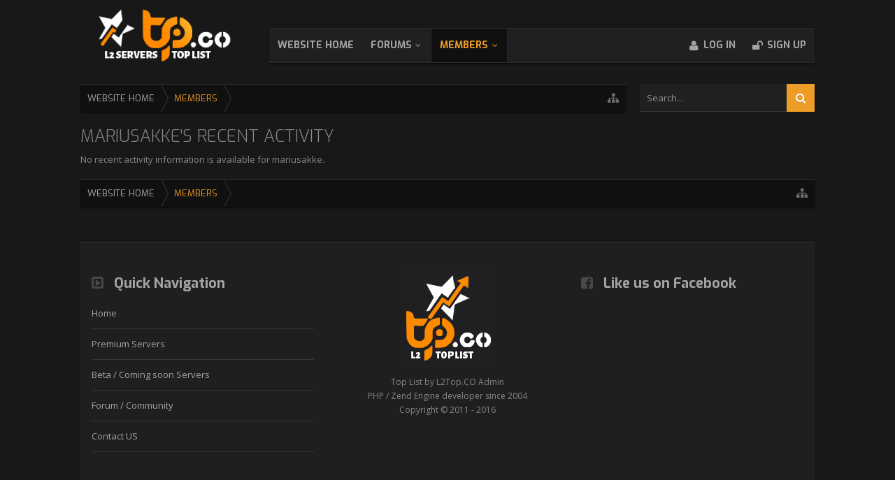

--- FILE ---
content_type: text/html; charset=UTF-8
request_url: https://l2top.co/forum/members/mariusakke.9325/recent-activity
body_size: 12649
content:
<!DOCTYPE html>









	









	




	




	





	




	
		
	
	
	
		
	


<html id="XenForo" lang="en-US" dir="LTR" class="Public NoJs uix_javascriptNeedsInit LoggedOut NoSidebar  Responsive pageIsLtr   not_hasTabLinks  hasSearch   is-sidebarOpen hasRightSidebar is-setWidth navStyle_3 pageStyle_0 hasFlexbox" xmlns:fb="http://www.facebook.com/2008/fbml">
<head>


	<meta charset="utf-8" />
	<meta http-equiv="X-UA-Compatible" content="IE=Edge,chrome=1" />
	
		<meta name="viewport" content="width=device-width, initial-scale=1" />
	
	
		<base href="https://l2top.co/forum/" />
		<script>
			var _b = document.getElementsByTagName('base')[0], _bH = "https://l2top.co/forum/";
			if (_b && _b.href != _bH) _b.href = _bH;
		</script>
	

	<title>mariusakke's Recent Activity | L2Top .: L2Server Forum :.</title>

	<noscript><style>.JsOnly, .jsOnly { display: none !important; }</style></noscript>
	<link rel="stylesheet" href="css.php?css=xenforo,form,public&amp;style=3&amp;dir=LTR&amp;d=1664895326" />

	<link rel="stylesheet" href="css.php?css=events,login_bar,moderator_bar,news_feed,uix_extendedFooter&amp;style=3&amp;dir=LTR&amp;d=1664895326" />


	<link rel="stylesheet" href="css.php?css=uix,quark&amp;style=3&amp;dir=LTR&amp;d=1664895326" />

	<style>
	/*** UIX -- PER USER STYLES ***/

	

	


	

</style>

	<link rel="stylesheet" href="css.php?css=EXTRA&amp;style=3&amp;dir=LTR&amp;d=1664895326" />

	

	

	

	

	<script>

	(function(i,s,o,g,r,a,m){i['GoogleAnalyticsObject']=r;i[r]=i[r]||function(){
	(i[r].q=i[r].q||[]).push(arguments)},i[r].l=1*new Date();a=s.createElement(o),
	m=s.getElementsByTagName(o)[0];a.async=1;a.src=g;m.parentNode.insertBefore(a,m)
	})(window,document,'script','//www.google-analytics.com/analytics.js','ga');
	
	ga('create', 'UA-85030790-2', 'auto');
	ga('send', 'pageview');

</script>
	
	












<link href="styles/quark/uix/css/font-awesome.min.css" rel="stylesheet">
<link href='//fonts.googleapis.com/css?family=Open+Sans:400,700|Exo:300,400,700' rel='stylesheet' type='text/css'>


<script src="js/jquery/jquery-1.11.0.min.js"></script>



<script src="js/xenforo/xenforo.js?_v=bcd7a05a"></script>
<script>
var samViewCountMethod = "impression";

</script>
	<script src="js/xenforo/news_feed.js?_v=bcd7a05a"></script>




<!--[if lt IE 9]>
	
		 
        	<script src="//cdnjs.cloudflare.com/ajax/libs/html5shiv/3.7.2/html5shiv.min.js"></script>
	        
	        <script src="//cdnjs.cloudflare.com/ajax/libs/respond.js/1.4.2/respond.js"></script>
	        
	        <script src="//cdnjs.cloudflare.com/ajax/libs/selectivizr/1.0.2/selectivizr-min.js"></script>
	

<![endif]-->



<script>
	uix = {
		elm: {},
		fn:{},
		init: function(){
			if (uix.betaMode) {
				console.group('uix.%cinit()', 'color:#3498DB');
			}
			for(var x=0;x<uix.events.init.length;x++){
				uix.events.init[x]()
		  	}
		  	console.groupEnd('uix.%cinit()','color:#3498DB')
		},
	  	events: {init:[]},
	  	on: function(event, fn){
	  		if(event=='init'){
	  			uix.events.init.push(fn)
	  		}
	  	},

		betaMode				: parseInt('0'),
		jsPathUsed				: 'quark',
		jsGlobal				: parseInt('0'),


	  	version					: '1.5.10.0',
	  	jsHeadVersion				: '1.5.10.0',
	  	addonVersion				: '1001272',
	  	jsCacheBust				: '1',
	  	contentTemplate				: 'member_recent_activity',

		javascriptInitHide			: parseInt('1'),
		globalPadding 				: parseInt('20px'),
		sidebarWidth				: parseInt('250px'),
		mainContainerMargin  	        	: '270px',
		maxResponsiveWideWidth   		: parseInt('800px'),
		maxResponsiveMediumWidth 		: parseInt('610px'),
		maxResponsiveNarrowWidth 		: parseInt('480px'),
		sidebarMaxResponsiveWidth		: parseInt('800px'),
		
			responsiveMessageBreakpoint		: parseInt('610px'),
		
		sidebarMaxResponsiveWidthStr		: '800px',

		
			offCanvasRightTriggerWidth	: parseInt('800px'),
		

		
			offCanvasLeftTriggerWidth	: parseInt('800px'),
		

		
			
				offCanvasNavTriggerWidth	: parseInt('800px'),
			
		
		
			
				offCanvasVisitorTriggerWidth	: parseInt('800px'),
			
		

		offcanvasTriggerAnimationDuration	: parseInt('300ms'),




		dropdownMenuAnimationSpeed		: parseInt('0ms'),
		inlineAlertBalloons			: (parseInt('1') && !parseInt('0')) || parseInt('0'),

		jumpToFixedDelayHide			: parseInt('1'),

		stickyNavigationMinWidth 		: parseInt('0'),
		stickyNavigationMinHeight		: parseInt('600'),
		stickyNavigationMaxWidth 		: parseInt('0'),
		stickyNavigationMaxHeight		: parseInt('0'),
		stickyNavigationPortraitMinWidth 	: parseInt('320'),
		stickyNavigationPortraitMinHeight	: parseInt('500'),
		stickyNavigationPortraitMaxWidth 	: parseInt('0'),
		stickyNavigationPortraitMaxHeight	: parseInt('0'),
		stickySidebar 				: 1,
		
			sidebarInnerFloat		: "right",
		
		RTL					: 0,
		stickyItems 				: {},
		stickyGlobalMinimumPosition		: parseInt('200px'),
		stickyGlobalScrollUp			: parseInt('0'),
		stickyDisableIOSThirdParty		: parseInt('1'),
		preventAlwaysSticky			: parseInt('0'),

		searchMinimalSize			: parseInt('800px'),

		searchPosition				: parseInt('4'),

		nodeStyle				: parseInt('3'),
		pageStyle				: parseInt('0'),

		enableBorderCheck			: parseInt('1'),
		enableULManager				: parseInt('1'),

		threadSlidingAvatar			: parseInt('0'),
		threadSlidingExtra			: parseInt('0'),
		threadSlidingHover			: parseInt('0'),
		threadSlidingStaffShow			: parseInt('0'),
		threadSlidingGlobalEnable		: parseInt('1'),

		signatureHidingEnabled			: parseInt('0'),
		signatureHidingEnabledAddon		: parseInt('1'),
		signatureMaxHeight			: parseInt('100px'),
		signatureHoverEnabled			: parseInt('0'),

		enableStickyFooter 			: parseInt('1'),
		stickyFooterBottomOffset 		: parseInt('20px') * 2,

		
			sidebarStickyBottomOffset	: parseInt('5'),
		

	  	
			offCanvasSidebar			: 1,

			
				offCanvasSidebarVisitorTabs		: 1,
			

		

		offcanvasLeftStatic			: 1 && parseInt('0') && parseInt('1'),
		offcanvasRightStatic			: 0 && parseInt('0') && parseInt('1'),
		offcanvasLeftStaticBreakpoint		: parseInt('1300px'),
		offcanvasRightStaticBreakpoint		: parseInt('1300px'),

		reinsertWelcomeBlock			: parseInt('0'),

		sidebarCookieExpire			: '',
		canCollapseSidebar			: '',

		cookiePrefix				: 'xf_',
		sidebarLocation 			: parseInt('0'),

		collapsibleSidebar			: parseInt('1'),
		collapsedNodesDefault			: '',
		nodeGridCollapseEnabled			: parseInt('0'),			
		widthToggleUpper			: '100%',
		widthToggleLower			: '1050px',
		
			toggleWidthEnabled		: parseInt('0'),
		
		toggleWidthBreakpoint			: parseInt('1090'),
		collapsibleNodes			: parseInt('1'),
		collapsibleSticky			: parseInt('1'),
		ajaxWidthToggleLink			: 'uix/toggle-width',
		ajaxStickyThreadToggleLink		: 'uix/toggle-sticky-threads',
		ajaxStickyThreadExpandLink		: 'uix/expand-sticky-threads',
		ajaxStickyThreadCollapseLink		: 'uix/collapse-sticky-threads',
		ajaxSidebarToggleLink			: 'uix/toggle-sidebar',

		stickySidebarDelayInit			: parseInt('1'),
		stickySidebarLegacy			: parseInt('0'),
		stickySidebarDisableIOS			: parseInt('1'),

		user					: {
								'themeName'		: 'L2Top',
								'-themeParents'		: '3,2,0',
								'-themeModified'	: '1664895326',
								'-themeSelectable'	: '1',
								languageName		: 'English (US)',
								stickyEnableUserbar	: (parseInt('') == parseInt('')) ? parseInt('') : true,
								stickyEnableNav		: (parseInt('') == parseInt('')) ? parseInt('') : true,
								stickyEnableSidebar	: (parseInt('') == parseInt('')) ? parseInt('') : true,
								widthToggleState	: (parseInt('0') == parseInt('0')) ? parseInt('0') : parseInt('0'),
								stickyThreadsState	: (parseInt('') == parseInt('')) ? (parseInt('') > 0) : 0,
								
									sidebarState	: 0,
								
								
									collapseUserInfo : 1,
								
								
									signatureHiding : 1,
								
								isAdmin			: parseInt('0"')
							}
	};

	if(uix.stickyNavigationMaxWidth == 0){uix.stickyNavigationMaxWidth = 999999}
	if(uix.stickyNavigationMaxHeight == 0){uix.stickyNavigationMaxHeight = 999999}
	if(uix.stickyNavigationPortraitMaxWidth == 0){uix.stickyNavigationPortraitMaxWidth = 999999}
	if(uix.stickyNavigationPortraitMaxHeight == 0){uix.stickyNavigationPortraitMaxHeight = 999999}

	
		uix.stickyItems['#navigation'] = {normalHeight:parseInt('50'), stickyHeight:parseInt('40')}

		var subElement = null;
		
			uix.stickyItems['#navigation'].options = {scrollSticky: uix.stickyGlobalScrollUp }
		

	

	

	$(document).ready(function(){

	//put jquery code here


});

	uix.debug = function() {
		result = "\n\n############============   Begin Copying Here   ============############\n\n";
		result += "Error: the functions file was not found.";
		result += "\n\n############============   End Copying Here   ============############\n\n";

		uix.fixJsVisibility();

		console.log(result);
	}

</script>

<script src="js/audentio/quark/functions.min.js?_v=bcd7a05a_1.5.10.0_1"></script>

<script>
	uix.adminJsError = function(errMsg) {
		console.error(errMsg);

		
	}

	uix.fixJsVisibility = function() {
		var userBar = $('.hasJs #userBar');
		var nodeList = $('.hasJs #forums, .hasJs .category_view .nodeList, .hasJs .watch_forums .nodeList');
		var panels = $('.js-uix_panels')
		if (userBar.length) userBar.css('display', 'block');
		if (nodeList.length) nodeList.css('visibility', 'visible');
		if (panels.length) $('.js-uix_panels').removeClass('needsInit');
		$('html').removeClass('uix_javascriptNeedsInit');
	}

	uix.catchJsError = function(err) {
		console.log("\n\n############============   Begin Copying Here   ============############\n\n")
		var errMsg = "Uh Oh!  It looks like there's an error in your page's javascript.  There will likely be significant issues with the use of the forum until this is corrected.  If you are unable to resolve this and believe it is due to a bug in your Audentio Design theme, contact Audentio support and include a copy of the text between the designated areas from your javascript console.  This is the error: \n\n" + err ;
		uix.fixJsVisibility();
		uix.adminJsError(errMsg);
		console.log("\n\n");
		console.log(err);
		console.log("\n\n");
		try {
			uix.debug(true);
		} catch (err) {
			console.log("Unable to include uix.debug();");
		}

		console.log("\n\n############============   End Copying Here   ============############\n\n");
	}

	$(document).ready(function(){
		if (typeof(audentio) === 'undefined' || typeof(uix.jsVersion) === 'undefined') {
			var errMsg = 'Uh Oh!  It looks like the javascript for your theme was not found in /js/audentio/quark/.\n\n';
			if (uix.jsGlobal) {
				errMsg += 'Your forum is set to use the same javascript directory for all your themes.  Consider disabling this or modifying the directory.  Options are located under Options > [UI.X] General.\n\n'
			} else {
				errMsg += 'Your theme has set the location of its javascript directory.  You may need to modify the javascript directory location style property located under [UI.X] Global Settings > Javascript Path.\n\n'
			}
			errMsg += 'If your files are in the directory specified, ensure that your file permissions allow them to be read.  There will likely be significant issues with the use of the forum until this is corrected.  If you are unable to resolve this, contact Audentio support.  This error has also been logged to the javascript console.';

			uix.fixJsVisibility();

			uix.adminJsError(errMsg);
		} else if (uix.jsHeadVersion.split('_')[0] != uix.jsVersion.split('_')[0]) {
			var errMsg = 'Uh Oh! It looks like the version of your javascript functions file does not match the version of your page_container_js_head template.  \n\nYour javascript functions file is version "' + uix.jsVersion + '". \nYour page_container_js_head is version "' + uix.jsHeadVersion + '".  \n\nIf your functions file version number is higher, ensure that you have merged all templates (especially page_container_js_head).  If your page_container_js_head version number is higher, ensure that you have correctly uploaded the latest version of the javascript functions file and that you have cleared anything that could cache an old version of the javascript (CDN / Cloudflare / etc.). \n\nThis issue could cause parts of your forum to not display or function correctly.  If this does not resolve the issue contact Audentio support.  This error has also been logged to the javascript console.';
			
			uix.fixJsVisibility();
			
			uix.adminJsError(errMsg);
		}
	});
</script>

<script>
	try {
		uix.dateHelper.phrase = {
			now: 'now',
			second: 's',
			minute: 'm',
			hour: 'h',
			day: 'd',
			week: 'w',
			year: 'y',
			century: 'c',
			ago: '{time} ago',
			future: 'in {time}'
		}


		uix.sticky.stickyMinDist = parseInt('50');

		$(document).ready(function(){
			try {
				
					audentio.grid.parse('{"default":{"maximum_columns":{"value":"1"},"minimum_column_width":{"value":"330"},"fill_last_row":{"value":"0"},"column_widths":{"value":"0"},"custom_column_widths":{"count":""},"separator":true,"separator_type":"grid","separator_max_width":0},"category":{"maximum_columns":{"value":"1"},"minimum_column_width":{"value":""},"fill_last_row":{"value":"0"},"column_widths":{"value":"0"},"custom_column_widths":{"count":"","layouts":{"1":{"1":""}}},"separator":true,"separator_type":"grid","separator_max_width":0}}');
					

audentio.grid.addSizeListener('global', 'audentio_grid_xs', 200, 0);
audentio.grid.addSizeListener('global', 'audentio_grid_sm', 300, 0);
audentio.grid.addSizeListener('global', 'audentio_grid_md', 400, 0);
audentio.grid.addSizeListener('global', 'audentio_grid_lg', 600, 0);
audentio.grid.addSizeListener('global', 'audentio_grid_xl', 10000, 0);

audentio.grid.addSizeListener('global', 'below-xs', 200, 0);
audentio.grid.addSizeListener('global', 'below-sm', 300, 0);
audentio.grid.addSizeListener('global', 'below-md', 400, 0);
audentio.grid.addSizeListener('global', 'below-lg', 600, 0);
audentio.grid.addSizeListener('global', 'below-xl', 10000, 0);

audentio.grid.addSizeListener('global', 'above-xs', 99999, 201);
audentio.grid.addSizeListener('global', 'above-sm', 99999, 301);
audentio.grid.addSizeListener('global', 'above-md', 99999, 401);
audentio.grid.addSizeListener('global', 'above-lg', 99999, 601);
audentio.grid.addSizeListener('global', 'above-xl', 99999, 10001);

audentio.grid.addSizeListener('global', 'node--xs', 300, 0);
audentio.grid.addSizeListener('global', 'node--sm', 400, 301);
audentio.grid.addSizeListener('global', 'node--md', 600, 401);
audentio.grid.addSizeListener('global', 'node--lg', 10000, 601);
audentio.grid.addSizeListener('global', 'node--xl', 99999, 10001);
				
				
					audentio.pagination.enabled = true;
					
						audentio.grid.parentEle = 'navigation';
					
					audentio.pagination.outOfPhrase = '<span id="audentio_postPaginationCurrent" class="uix_postPagination_x"></span> / <span id="audentio_postPaginationTotal" class="uix_postPagination_y"></span>';
					audentio.pagination.enterIndexPhrase = 'Enter Index';
					audentio.pagination.offset = parseInt('0px');
				

				uix.initFunc();
			} catch (err) {
				uix.catchJsError(err);
			}
		});
	} catch (err) {
		uix.catchJsError(err);
	}
</script>



	
	<link rel="apple-touch-icon" href="https://l2top.co/forum/styles/default/xenforo/logo.og.png" />
	<link rel="alternate" type="application/rss+xml" title="RSS feed for L2Top .: L2Server Forum :." href="forums/-/index.rss" />
	
	




	
		<meta name="theme-color" content="rgb(237, 156, 39)">
		<meta name="msapplication-TileColor" content="rgb(237, 156, 39)">
	

</head>

<body>

	

	
		

<div id="loginBar">
	<div class="pageContent">
		<span class="helper"></span>
	</div>
	<div class="pageWidth">

		

	</div>
</div>
	

	
		
		<div class="js-uix_panels uix_panels ">
			
				

<aside class="js-sidePanelWrapper sidePanelWrapper  sidePanelWrapper--left">
	<a href="#" class="js-panelMask uix_panelMask"></a>
	
		<div class="sidePanel sidePanel--nav">
			<nav>
<ul class="sidePanel__navTabs">
	
							<!-- home -->
							
								
								<li class="navTab home"><a href="https://l2top.co" class="navLink">WebSite Home</a></li>
								
							

								<!-- extra tabs: home -->
								


								<!-- forums -->
								
									
										<li class="navTab forums ">

											<a href="https://l2top.co/forum/" class="navLink">Forums</a>
											<a href="https://l2top.co/forum/" class="SplitCtrl"><i class="uix_icon js-offcanvasIcon uix_icon-expandDropdown"></i></a>
								
											<div class="tabLinks">
									
													<ul class="secondaryContent blockLinksList">
													
														
														<li><a href="search/?type=post">Search Forums</a></li>
														
														<li><a href="find-new/posts" rel="nofollow">Recent Posts</a></li>
													
													</ul>
									
											</div>
										</li>
								
								

								<!-- extra tabs: middle -->
								


								<!-- members -->
								
									
											<li class="navTab members selected">

												<a href="https://l2top.co/forum/members/" class="navLink">Members</a>
												<a href="https://l2top.co/forum/members/" class="SplitCtrl"><i class="uix_icon js-offcanvasIcon uix_icon-expandDropdown"></i></a>
									
												<div class="tabLinks">
									
													<ul class="secondaryContent blockLinksList">
													
														<li><a href="members/">Notable Members</a></li>
														
														<li><a href="online/">Current Visitors</a></li>
														<li><a href="recent-activity/">Recent Activity</a></li>
														<li><a href="find-new/profile-posts">New Profile Posts</a></li>
													
													</ul>
									
											</div>
										</li>
								

								<!-- extra tabs: end -->
								

	

</ul>
</nav>
		</div>
	
</aside>
			
			
				

<aside class="js-sidePanelWrapper sidePanelWrapper  sidePanelWrapper--right">
	<a href="#" class="js-panelMask uix_panelMask"></a>
	
		
			<div class="sidePanel sidePanel--login">
				<form action="login/login" method="post" class="xenForm--uixLoginForm xenForm">

	<dl class="ctrlUnit fullWidth">
		<dt><label for="ctrl_pageLogin_login">Your name or email address:</label></dt>
		<dd><input type="text" name="login" value="" id="ctrl_pageLogin_login" class="textCtrl uix_fixIOSClickInput" tabindex="21" /></dd>
	</dl>

	<dl class="ctrlUnit fullWidth">
		<dt><label for="ctrl_pageLogin_password">Password:</label></dt>
		<dd>
			<input type="password" name="password" class="textCtrl uix_fixIOSClickInput" id="ctrl_pageLogin_password" tabindex="22" />
			<div><a href="lost-password/" class="OverlayTrigger OverlayCloser" tabindex="26">Forgot your password?</a></div>
		</dd>
	</dl>

	

	<dl class="ctrlUnit submitUnit">
		<dd>
			<input type="submit" class="button primary" value="Log in" data-loginPhrase="Log in" data-signupPhrase="Sign up" tabindex="24" />
			<label class="rememberPassword"><input type="checkbox" name="remember" value="1" id="ctrl_pageLogin_remember" tabindex="23" /> Stay logged in</label>
		</dd>
	</dl>

	

	<input type="hidden" name="cookie_check" value="1" />
	<input type="hidden" name="_xfToken" value="" />
	<input type="hidden" name="redirect" value="/forum/members/mariusakke.9325/recent-activity" />
	

</form>
			</div>
		
	
</aside>
			

			<div class="mainPanelWrapper">
				<a href="#" class="js-panelMask uix_panelMask"></a>

	

	

<div class="uix_wrapperFix" style="height: 1px; margin-bottom: -1px;"></div>

<div id="uix_wrapper">
<div class="uix_wrapperFix" style="height: 1px; margin-bottom: -1px;"></div>

<div id="headerMover">
	<div id="headerProxy"></div>
<header>
	


<div id="header">
	



	

	
		<div id="logoBlock" class="header__blockItem ">

	
	<div class="pageWidth">
	

		<div class="pageContent">

		

		
		<div id="logo"><a href="https://l2top.co">
			<span></span>
			<img src="styles/quark/quark/logof.gif" alt="L2Top .: L2Server Forum :." />
			
		</a></div>
		

		
			
		

		<span class="helper"></span>
		</div>
	</div>
</div>
	

	



<div id="navigation" class="header__blockItem  stickyTop">
	<div class="sticky_wrapper">
		<div class="uix_navigationWrapper">
		
		<div class="pageWidth">
		
			<div class="pageContent">
				<nav>
					<div class="navTabs">
						

							<ul class="publicTabs navLeft">

							

							





	

	
		
	


	

	
		
	













	<li class="navTab  navTab--panelTrigger navTab--navPanelTrigger PopupClosed">
		<a class="navLink js-leftPanelTrigger" href="#">
			<i class="uix_icon uix_icon-menu"></i><span class="trigger__phrase">Menu</span>
		</a>
	</li>



							<!-- home -->
							
								
								<li class="navTab home PopupClosed"><a href="https://l2top.co" class="navLink">WebSite Home</a></li>
								
							

								<!-- extra tabs: home -->
								


								<!-- forums -->
								
									
										<li class="navTab forums  Popup PopupControl PopupClosed">
	
											<a href="https://l2top.co/forum/" class="navLink">Forums</a>
											<a href="https://l2top.co/forum/" class="SplitCtrl" rel="Menu"></a>
	
											<div class="Menu JsOnly tabMenu forumsTabLinks">
												
													<div class="primaryContent menuHeader">
														<h3>Forums</h3>
														<div class="muted">Quick Links</div>
													</div>
									
													<ul class="secondaryContent blockLinksList">
													
														
														<li><a href="search/?type=post">Search Forums</a></li>
														
														<li><a href="find-new/posts" rel="nofollow">Recent Posts</a></li>
													
													</ul>
									
													
												
									
											</div>
										</li>
								
								

								<!-- extra tabs: middle -->
								


								<!-- members -->
								
									
										<li class="navTab members selected Popup PopupControl PopupClosed">
	
											<a href="https://l2top.co/forum/members/" class="navLink">Members</a>
											<a href="https://l2top.co/forum/members/" class="SplitCtrl" rel="Menu"></a>
	
											<div class="Menu JsOnly tabMenu membersTabLinks">
												
													<div class="primaryContent menuHeader">
														<h3>Members</h3>
														<div class="muted">Quick Links</div>
													</div>
									
													<ul class="secondaryContent blockLinksList">
													
														<li><a href="members/">Notable Members</a></li>
														
														<li><a href="online/">Current Visitors</a></li>
														<li><a href="recent-activity/">Recent Activity</a></li>
														<li><a href="find-new/profile-posts">New Profile Posts</a></li>
													
													</ul>
									
													
												
									
											</div>
										</li>
								

								<!-- extra tabs: end -->
								

								<!-- responsive popup -->
								<li class="navTab navigationHiddenTabs navTab--justIcon Popup PopupControl PopupClosed" style="display:none">

									<a rel="Menu" class="navLink NoPopupGadget uix_dropdownDesktopMenu"><i class="uix_icon uix_icon-navOverflow"></i><span class="uix_hide menuIcon">Menu</span></a>

									<div class="Menu JsOnly blockLinksList primaryContent" id="NavigationHiddenMenu"></div>
								</li>

								

								

							</ul>


							


								<ul class="navRight visitorTabs">

								

									

									

									
										
									

									
										

	<li class="navTab login PopupClosed">
		
			<a href="login/" class="navLink uix_dropdownDesktopMenu OverlayTrigger" data-cacheOverlay="false">
				<i class="uix_icon uix_icon-signIn"></i> 
				<strong class="loginText">Log in</strong>
			</a>
		

		

	</li>

	
	<li class="navTab register PopupClosed">
		<a href="register/" class="navLink">
			<i class="uix_icon uix_icon-register"></i> 
			<strong>Sign up</strong>
		</a>
	</li>
	


									

									

									





	

	
		
	


	

	
		
	











									

								

								</ul>

							

							


						
					</div>

				<span class="helper"></span>

				</nav>
			</div>
		</div>
		</div>
	</div>
</div>



	
</div>

	
	
</header>

<div id="content" class="member_recent_activity">
	
	<div class="pageWidth">
		<div class="pageContent">
	
			<!-- main content area -->

			

			

			
			
			<div class="breadBoxTop  withSearch">
				
				

<nav>

	
	<ul class="uix_breadCrumb_toggleList">
		
			
			<li class="toggleList_item toggleList_item_search">

<div id="searchBar" class="hasSearchButton">
	
	<i id="QuickSearchPlaceholder" class="uix_icon uix_icon-search" title="Search"></i>

	


	<fieldset id="QuickSearch">
		<form action="search/search" method="post" class="formPopup">

			<div class="primaryControls">
				<!-- block: primaryControls -->
				<i class="uix_icon uix_icon-search" onclick='$("#QuickSearch form").submit()'></i>
				<input type="search" name="keywords" value="" class="textCtrl" placeholder="Search..." results="0" title="Enter your search and hit enter" id="QuickSearchQuery" />
				<!-- end block: primaryControls -->
			</div>

			<div class="secondaryControls">
				<div class="controlsWrapper">

					<!-- block: secondaryControls -->
					<dl class="ctrlUnit">
						<dt></dt>
						<dd><ul>
							<li><label><input type="checkbox" name="title_only" value="1"
								id="search_bar_title_only" class="AutoChecker"
								data-uncheck="#search_bar_thread" /> Search titles only</label></li>
						</ul></dd>
					</dl>

					<dl class="ctrlUnit">
						<dt><label for="searchBar_users">Posted by Member:</label></dt>
						<dd>
							<input type="text" name="users" value="" class="textCtrl AutoComplete" id="searchBar_users" />
							<p class="explain">Separate names with a comma.</p>
						</dd>
					</dl>

					<dl class="ctrlUnit">
						<dt><label for="searchBar_date">Newer Than:</label></dt>
						<dd><input type="date" name="date" value="" class="textCtrl" id="searchBar_date" /></dd>
					</dl>

					
				</div>
				<!-- end block: secondaryControls -->

				<dl class="ctrlUnit submitUnit">
					<dt></dt>
					<dd>
						<input type="submit" value="Search" class="button primary Tooltip" title="Find Now" />
						<a href="search/" class="button moreOptions Tooltip" title="Advanced Search">More...</a>
						<div class="Popup" id="commonSearches">
							<a rel="Menu" class="button NoPopupGadget Tooltip" title="Useful Searches" data-tipclass="flipped"><span class="arrowWidget"></span></a>
							<div class="Menu">
								<div class="primaryContent menuHeader">
									<h3>Useful Searches</h3>
								</div>
								<ul class="secondaryContent blockLinksList">
									<!-- block: useful_searches -->
									<li><a href="find-new/posts?recent=1" rel="nofollow">Recent Posts</a></li>
									
									<!-- end block: useful_searches -->
								</ul>
							</div>
						</div>
					</dd>
				</dl>

			</div>

			<input type="hidden" name="_xfToken" value="" />
		</form>
	</fieldset>
	

</div></li>
		
	</ul>
	

	

	<fieldset class="breadcrumb">
		<a href="misc/quick-navigation-menu" class="OverlayTrigger jumpMenuTrigger" data-cacheOverlay="true" title="Open quick navigation"><i class="uix_icon uix_icon-sitemap"></i><!--Jump to...--></a>

		<div class="boardTitle"><strong>L2Top .: L2Server Forum :.</strong></div>

		<span class="crumbs">
			
				<span class="crust homeCrumb" itemscope="itemscope" itemtype="http://data-vocabulary.org/Breadcrumb">
					<a href="https://l2top.co" class="crumb" rel="up" itemprop="url"><span itemprop="title">WebSite Home</span></a>
					<span class="arrow"><span></span></span>
				</span>
			

			
				<span class="crust selectedTabCrumb" itemscope="itemscope" itemtype="http://data-vocabulary.org/Breadcrumb">
					<a href="https://l2top.co/forum/members/" class="crumb" rel="up" itemprop="url"><span itemprop="title">Members</span></a>
					<span class="arrow"><span>&gt;</span></span>
				</span>
			

			
		</span>
	</fieldset>
</nav>
				
					

	

	<div id="uix_searchMinimal">
		<form action="search/search" method="post">
			<i id="uix_searchMinimalClose" class="uix_icon uix_icon-close"  title="Close"></i>
			<i id="uix_searchMinimalOptions" class="uix_icon uix_icon-cog" title="Options"></i>
			<div id="uix_searchMinimalInput" >
				<input type="search" name="keywords" value="" placeholder="Search..." results="0" />
			</div>
			<input type="hidden" name="_xfToken" value="" />
		</form>
	</div>





				
			</div>
			
			

			

			

			

			


	
	
	
	
	

	


	

			
				<div class="mainContainer_noSidebar">
			
					<div class="mainContent">
						<!--[if lt IE 8]>
							<p class="importantMessage">You are using an out of date browser. It  may not display this or other websites correctly.<br />You should upgrade or use an <a href="https://www.google.com/chrome/browser/" target="_blank">alternative browser</a>.</p>
						<![endif]-->

						
						
						



						
						

						

						
						
							
								<!-- h1 title, description -->
								<div class="titleBar">
									
									<h1>mariusakke's Recent Activity</h1>

									
								</div>
							
						
						

						

						<!-- main template -->
						


	
	
	<div class="newsFeed">
		




	No recent activity information is available for mariusakke.

		
	</div>


						

						
							<!-- login form, to be moved to the upper drop-down -->
							







<form action="login/login" method="post" class="xenForm " id="login" style="display:none">

	

	<div class="ctrlWrapper">
		<dl class="ctrlUnit">
			<dt><label for="LoginControl">Your name or email address:</label></dt>
			<dd><input type="text" name="login" id="LoginControl" class="textCtrl" tabindex="101" /></dd>
		</dl>
	
	
		<dl class="ctrlUnit">
			<dt>
				<label for="ctrl_password">Do you already have an account?</label>
			</dt>
			<dd>
				<ul>
					<li><label for="ctrl_not_registered"><input type="radio" name="register" value="1" id="ctrl_not_registered" tabindex="105" />
						No, create an account now.</label></li>
					<li><label for="ctrl_registered"><input type="radio" name="register" value="0" id="ctrl_registered" tabindex="105" checked="checked" class="Disabler" />
						Yes, my password is:</label></li>
					<li id="ctrl_registered_Disabler">
						<input type="password" name="password" class="textCtrl" id="ctrl_password" tabindex="102" />
						<div class="lostPassword"><a href="lost-password/" class="OverlayTrigger OverlayCloser" tabindex="106">Forgot your password?</a></div>
					</li>
				</ul>
			</dd>
		</dl>
	
		
		<dl class="ctrlUnit submitUnit">
			<dt></dt>
			<dd>
				<input type="submit" class="button primary" value="Log in" tabindex="104" data-loginPhrase="Log in" data-signupPhrase="Sign up" />
				<label for="ctrl_remember" class="rememberPassword"><input type="checkbox" name="remember" value="1" id="ctrl_remember" tabindex="103" /> Stay logged in</label>
			</dd>
		</dl>
	</div>

	<input type="hidden" name="cookie_check" value="1" />
	<input type="hidden" name="redirect" value="/forum/members/mariusakke.9325/recent-activity" />
	<input type="hidden" name="_xfToken" value="" />

</form>
						
					</div>
			
				</div>
			

			
			
				<div class="breadBoxBottom">

<nav>

	
	<ul class="uix_breadCrumb_toggleList">
		
			
			<li class="toggleList_item toggleList_item_search">

<div id="searchBar" class="hasSearchButton">
	
	<i id="QuickSearchPlaceholder" class="uix_icon uix_icon-search" title="Search"></i>

	


	<fieldset id="QuickSearch">
		<form action="search/search" method="post" class="formPopup">

			<div class="primaryControls">
				<!-- block: primaryControls -->
				<i class="uix_icon uix_icon-search" onclick='$("#QuickSearch form").submit()'></i>
				<input type="search" name="keywords" value="" class="textCtrl" placeholder="Search..." results="0" title="Enter your search and hit enter" id="QuickSearchQuery" />
				<!-- end block: primaryControls -->
			</div>

			<div class="secondaryControls">
				<div class="controlsWrapper">

					<!-- block: secondaryControls -->
					<dl class="ctrlUnit">
						<dt></dt>
						<dd><ul>
							<li><label><input type="checkbox" name="title_only" value="1"
								id="search_bar_title_only" class="AutoChecker"
								data-uncheck="#search_bar_thread" /> Search titles only</label></li>
						</ul></dd>
					</dl>

					<dl class="ctrlUnit">
						<dt><label for="searchBar_users">Posted by Member:</label></dt>
						<dd>
							<input type="text" name="users" value="" class="textCtrl AutoComplete" id="searchBar_users" />
							<p class="explain">Separate names with a comma.</p>
						</dd>
					</dl>

					<dl class="ctrlUnit">
						<dt><label for="searchBar_date">Newer Than:</label></dt>
						<dd><input type="date" name="date" value="" class="textCtrl" id="searchBar_date" /></dd>
					</dl>

					
				</div>
				<!-- end block: secondaryControls -->

				<dl class="ctrlUnit submitUnit">
					<dt></dt>
					<dd>
						<input type="submit" value="Search" class="button primary Tooltip" title="Find Now" />
						<a href="search/" class="button moreOptions Tooltip" title="Advanced Search">More...</a>
						<div class="Popup" id="commonSearches">
							<a rel="Menu" class="button NoPopupGadget Tooltip" title="Useful Searches" data-tipclass="flipped"><span class="arrowWidget"></span></a>
							<div class="Menu">
								<div class="primaryContent menuHeader">
									<h3>Useful Searches</h3>
								</div>
								<ul class="secondaryContent blockLinksList">
									<!-- block: useful_searches -->
									<li><a href="find-new/posts?recent=1" rel="nofollow">Recent Posts</a></li>
									
									<!-- end block: useful_searches -->
								</ul>
							</div>
						</div>
					</dd>
				</dl>

			</div>

			<input type="hidden" name="_xfToken" value="" />
		</form>
	</fieldset>
	

</div></li>
		
	</ul>
	

	

	<fieldset class="breadcrumb">
		<a href="misc/quick-navigation-menu" class="OverlayTrigger jumpMenuTrigger" data-cacheOverlay="true" title="Open quick navigation"><i class="uix_icon uix_icon-sitemap"></i><!--Jump to...--></a>

		<div class="boardTitle"><strong>L2Top .: L2Server Forum :.</strong></div>

		<span class="crumbs">
			
				<span class="crust homeCrumb">
					<a href="https://l2top.co" class="crumb"><span>WebSite Home</span></a>
					<span class="arrow"><span></span></span>
				</span>
			

			
				<span class="crust selectedTabCrumb">
					<a href="https://l2top.co/forum/members/" class="crumb"><span>Members</span></a>
					<span class="arrow"><span>&gt;</span></span>
				</span>
			

			
		</span>
	</fieldset>
</nav></div>
			
			

			

			</div>
	
		</div>
	</div>
	

</div>

<footer>
	







<!-- Facebook Pixel Code -->
<script>
  !function(f,b,e,v,n,t,s)
  {if(f.fbq)return;n=f.fbq=function(){n.callMethod?
  n.callMethod.apply(n,arguments):n.queue.push(arguments)};
  if(!f._fbq)f._fbq=n;n.push=n;n.loaded=!0;n.version='2.0';
  n.queue=[];t=b.createElement(e);t.async=!0;
  t.src=v;s=b.getElementsByTagName(e)[0];
  s.parentNode.insertBefore(t,s)}(window, document,'script',
  'https://connect.facebook.net/en_US/fbevents.js');
  fbq('init', '398000611130179');
  fbq('track', 'PageView');
</script>
<noscript><img height="1" width="1" style="display:none"
  src="https://www.facebook.com/tr?id=398000611130179&ev=PageView&noscript=1"
/></noscript>
<!-- End Facebook Pixel Code -->
<div id="uix_stickyFooterSpacer"></div>






	
	
	
	
	
	
	
	
	
	
	
	
	
	
	
	
	
	







<div class="bigFooter">
	<div class="pageWidth">
		<div class="pageContent noBorderRadiusTop">
			<ul class="bigFooterRow bigFooterRow--mainRow bigFooterRow--has3Columns">
				<li class="bigFooterCol bigFooterCol--col1">
					<div class="section">
						<h3 class="bigFooterHeader">
						<i class="uix_icon fa fa-caret-square-o-right"></i>
							Quick Navigation
						</h3>
						<ul class="footerMenu">
							<li><a href="/">Home</a></li>
							<li><a href="/premium-servers">Premium Servers</a></li>
							<li><a href="/coming-soon-and-beta-servers">Beta / Coming soon Servers</a></li>
							<li><a href="/forum">Forum / Community</a></li>
							<li><a href="/forum/conversations/add?to=Admin">Contact US</a></li>
						</ul>
					</div>
				</li>
				<li class="bigFooterCol bigFooterCol--col2">
					<div class="section">
						<p style="padding:0;margin:0;text-align:center;"><img src="/img/l2topco-logo-footer.jpg" alt="L2Top.CO"></p>
						<p style="padding: 0; font-size:12px; text-align: center; line-height: 20px; margin-top: 6px;">
							Top List by L2Top.CO Admin<br>PHP / Zend Engine developer since 2004<br>Copyright © 2011 - 2016
						</p>
						<div id="status"></div>
					</div>
				</li>
		
<style>
#status { width: 100%; text-align: center; margin-top: 20px; }
#status a { background: #008500; color: #FFF; padding: 5px 12px 6px 12px; border-radius: 4px; font-size: 16px; font-weight: bold; text-decoration: none; text-align: center; }
#status a:hover { background: #ed9c27; color: #FFF; }
</style>


				<li class="bigFooterCol bigFooterCol--col3">
					<div class="section">
							<h3 class="bigFooterHeader">
								<i class="uix_icon fa fa-facebook-square"></i>
								Like us on Facebook
							</h3>

							<div>
<iframe src="//www.facebook.com/plugins/likebox.php?href=http%3A%2F%2Fwww.facebook.com%2FL2Top&amp;width=310&amp;height=220&amp;colorscheme=dark&amp;show_faces=true&amp;border_color&amp;header=false" scrolling="no" frameborder="0" style="border:none; overflow:hidden; width:310px; height:220px;" allowtransparency="true"></iframe>
</div>
					</div>
				</li>
			</ul>
		</div>
	</div>
</div>




<div class="footerLegal">
	<div class="pageWidth">
		<div class="pageContent">
			
				
			<div id="copyright">
				 
				
				
			</div>
			
			<span class="helper"></span>
			
		</div>
		</div>
	</div>	
</div>




	<div id="uix_jumpToFixed">
		
			<a href="#XenForo" title="Top" data-position="top"><i class="uix_icon uix_icon-jumpToTop"></i></a>
		
		
			<a href="#XenForo" title="Bottom" data-position="bottom"><i class="uix_icon uix_icon-jumpToBottom"></i></a>
		
	</div>


</footer>

<script>


jQuery.extend(true, XenForo,
{
	visitor: { user_id: 0 },
	serverTimeInfo:
	{
		now: 1769089317,
		today: 1769040000,
		todayDow: 4
	},
	_lightBoxUniversal: "0",
	_enableOverlays: "1",
	_animationSpeedMultiplier: "0.5",
	_overlayConfig:
	{
		top: "10%",
		speed: 100,
		closeSpeed: 50,
		mask:
		{
			color: "rgb(0, 0, 0)",
			opacity: "0.6",
			loadSpeed: 100,
			closeSpeed: 50
		}
	},
	_ignoredUsers: [],
	_loadedScripts: {"js\/xenforo\/news_feed.js?_v=bcd7a05a":true,"events":true,"news_feed":true,"login_bar":true,"moderator_bar":true,"uix_extendedFooter":true},
	_cookieConfig: { path: "/", domain: "", prefix: "xf_"},
	_csrfToken: "",
	_csrfRefreshUrl: "login/csrf-token-refresh",
	_jsVersion: "bcd7a05a",
	_noRtnProtect: false,
	_noSocialLogin: false
});
jQuery.extend(XenForo.phrases,
{
	cancel: "Cancel",

	a_moment_ago:    "A moment ago",
	one_minute_ago:  "1 minute ago",
	x_minutes_ago:   "%minutes% minutes ago",
	today_at_x:      "Today at %time%",
	yesterday_at_x:  "Yesterday at %time%",
	day_x_at_time_y: "%day% at %time%",

	day0: "Sunday",
	day1: "Monday",
	day2: "Tuesday",
	day3: "Wednesday",
	day4: "Thursday",
	day5: "Friday",
	day6: "Saturday",

	_months: "January,February,March,April,May,June,July,August,September,October,November,December",
	_daysShort: "Sun,Mon,Tue,Wed,Thu,Fri,Sat",

	following_error_occurred: "The following error occurred",
	server_did_not_respond_in_time_try_again: "The server did not respond in time. Please try again.",
	logging_in: "Logging in",
	click_image_show_full_size_version: "Click this image to show the full-size version.",
	show_hidden_content_by_x: "Show hidden content by {names}"
});

// Facebook Javascript SDK
XenForo.Facebook.appId = "";
XenForo.Facebook.forceInit = false;


</script>







</div> 

<div class="uix_wrapperFix" style="height: 1px; margin-top: -1px;"></div>


		</div> 
	</div> 

	


<script>

</script>

<div class="breadcrumbMeta">
	

<nav>

	
	<ul class="uix_breadCrumb_toggleList">
		
			
			<li class="toggleList_item toggleList_item_search">

<div id="searchBar" class="hasSearchButton">
	
	<i id="QuickSearchPlaceholder" class="uix_icon uix_icon-search" title="Search"></i>

	


	<fieldset id="QuickSearch">
		<form action="search/search" method="post" class="formPopup">

			<div class="primaryControls">
				<!-- block: primaryControls -->
				<i class="uix_icon uix_icon-search" onclick='$("#QuickSearch form").submit()'></i>
				<input type="search" name="keywords" value="" class="textCtrl" placeholder="Search..." results="0" title="Enter your search and hit enter" id="QuickSearchQuery" />
				<!-- end block: primaryControls -->
			</div>

			<div class="secondaryControls">
				<div class="controlsWrapper">

					<!-- block: secondaryControls -->
					<dl class="ctrlUnit">
						<dt></dt>
						<dd><ul>
							<li><label><input type="checkbox" name="title_only" value="1"
								id="search_bar_title_only" class="AutoChecker"
								data-uncheck="#search_bar_thread" /> Search titles only</label></li>
						</ul></dd>
					</dl>

					<dl class="ctrlUnit">
						<dt><label for="searchBar_users">Posted by Member:</label></dt>
						<dd>
							<input type="text" name="users" value="" class="textCtrl AutoComplete" id="searchBar_users" />
							<p class="explain">Separate names with a comma.</p>
						</dd>
					</dl>

					<dl class="ctrlUnit">
						<dt><label for="searchBar_date">Newer Than:</label></dt>
						<dd><input type="date" name="date" value="" class="textCtrl" id="searchBar_date" /></dd>
					</dl>

					
				</div>
				<!-- end block: secondaryControls -->

				<dl class="ctrlUnit submitUnit">
					<dt></dt>
					<dd>
						<input type="submit" value="Search" class="button primary Tooltip" title="Find Now" />
						<a href="search/" class="button moreOptions Tooltip" title="Advanced Search">More...</a>
						<div class="Popup" id="commonSearches">
							<a rel="Menu" class="button NoPopupGadget Tooltip" title="Useful Searches" data-tipclass="flipped"><span class="arrowWidget"></span></a>
							<div class="Menu">
								<div class="primaryContent menuHeader">
									<h3>Useful Searches</h3>
								</div>
								<ul class="secondaryContent blockLinksList">
									<!-- block: useful_searches -->
									<li><a href="find-new/posts?recent=1" rel="nofollow">Recent Posts</a></li>
									
									<!-- end block: useful_searches -->
								</ul>
							</div>
						</div>
					</dd>
				</dl>

			</div>

			<input type="hidden" name="_xfToken" value="" />
		</form>
	</fieldset>
	

</div></li>
		
	</ul>
	

	

	<fieldset class="breadcrumb">
		<a href="misc/quick-navigation-menu" class="OverlayTrigger jumpMenuTrigger" data-cacheOverlay="true" title="Open quick navigation"><i class="uix_icon uix_icon-sitemap"></i><!--Jump to...--></a>

		<div class="boardTitle"><strong>L2Top .: L2Server Forum :.</strong></div>

		<span class="crumbs">
			
				<span class="crust homeCrumb">
					<a href="https://l2top.co" class="crumb"><span>WebSite Home</span></a>
					<span class="arrow"><span></span></span>
				</span>
			

			
				<span class="crust selectedTabCrumb">
					<a href="https://l2top.co/forum/members/" class="crumb"><span>Members</span></a>
					<span class="arrow"><span>&gt;</span></span>
				</span>
			

			
		</span>
	</fieldset>
</nav>
</div>

<!-- UI.X Version: 1.5.10.0 //-->

</body>
</html>

--- FILE ---
content_type: text/css; charset=utf-8
request_url: https://l2top.co/forum/css.php?css=events,login_bar,moderator_bar,news_feed,uix_extendedFooter&style=3&dir=LTR&d=1664895326
body_size: 2851
content:
@charset "UTF-8";

/* --- events.css --- */

.news_feed_page_global .eventList:first-of-type
{
	border-top: 1px solid #1d1d1d;
}

.event
{
	overflow: hidden; zoom: 1;
}

	.event .avatar,
	.event .icon
	{
		float: left;
	}

	.event .content
	{
		margin-left: 65px;
		padding-top: 1px;
	}

		.event .NewsFeedItemHider
		{
			float: right;
			margin-left: 5px;
		}

		.event .content .description
		{
			color: rgb(118, 118, 118);
		}

			.event .content .description em
			{
				color: #878787;
			}

		.event .content .options
		{
			float: right;
			font-size: 11px;
		}

		.event .content .primaryText
		{
			font-weight: bold;
		}

		.event .content .title
		{
			line-height: 16px;
			margin-top: 5px;
		}

		.event .content .minorTitle
		{
			font-size: 11px;
			line-height: 16px;
			margin-top: 5px;
		}

		.event .content .snippet
		{
			margin: 5px 0;

			font-size: 11pt;
font-family: 'Open Sans', Helvetica, Arial, sans-serif;
line-height: 1.4;
;

			font-size: 11px;
			font-style: italic;
		}

		.event .content .DateTime
		{
			display: block;
			color: rgb(118, 118, 118);
			font-size: 11px;
			margin-top: 5px;
		}

		.event .content .icon
		{
			display: inline-block;
			width: 16px;
			height: 16px;
			margin-right: 5px;
			vertical-align: middle;
		}

		

		.event .content .attachedImages
		{
		}

			.event .content .attachedImages:hover,
			.event .content .attachedImages:active
			{
				outline: 0 none;
				text-decoration: none;
			}

				.event .content .attachedImages img
				{
					max-height: 32px;
				}

/* --- login_bar.css --- */

/** Login bar basics **/

#loginBar .pageContent 
{
	color: rgb(233, 233, 233);
background-color: rgb(255, 174, 61);
position: relative;
z-index: 1;

}

	

	#loginBar .pageContent
	{
		padding-top: 0;
		position: relative;
		_height: 0px;
	}

	#loginBar a
	{
		color: #FFF;

	}

	#loginBar form
	{
		padding: 20px 0;
margin: 0 auto;
display: none;
line-height: 20px;
position: relative;

	}

		#loginBar .xenForm .ctrlUnit,
		#loginBar .xenForm .ctrlUnit > dt label
		{
			margin: 0;
			border: none;
		}

		#loginBar .xenForm .ctrlUnit > dd
		{
			position: relative;
		}

	#loginBar .lostPassword,
	#loginBar .lostPasswordLogin
	{
		font-size: 11px;
	}

	#loginBar .rememberPassword
	{
		font-size: 11px;
	}

	#loginBar .textCtrl
	{
		color: #FFF;
background: url(rgba.php?r=0&g=0&b=0&a=38); background: rgba(0, 0, 0, 0.15); _filter: progid:DXImageTransform.Microsoft.gradient(startColorstr=#26000000,endColorstr=#26000000);
border-color:  rgb(0, 0, 0); border-color:  rgba(0, 0, 0, 0.30); _border-color:  rgb(0, 0, 0);
box-shadow: 0 0 0;

	}

	#loginBar .textCtrl[type=text]
	{
		font-weight: bold;

	}

	#loginBar .textCtrl:-webkit-autofill /* http://code.google.com/p/chromium/issues/detail?id=1334#c35 */
	{
		background: url(rgba.php?r=0&g=0&b=0&a=38) !important; background: rgba(0, 0, 0, 0.15) !important; _filter: progid:DXImageTransform.Microsoft.gradient(startColorstr=#26000000,endColorstr=#26000000);
		color: #FFF;
	}

	#loginBar .textCtrl:focus
	{
		background: url(rgba.php?r=0&g=0&b=0&a=76) none; background: rgba(0, 0, 0, 0.3) none; _filter: progid:DXImageTransform.Microsoft.gradient(startColorstr=#4C000000,endColorstr=#4C000000);

	}

	#loginBar input.textCtrl.disabled
	{
		color: rgb(118, 118, 118);
background-color: #000;
border-style: dashed;

	}

	#loginBar .button
	{
		min-width: 85px;
		*width: 85px;
	}

		#loginBar .button.primary
		{
			font-weight: bold;
		}

/** changes when eAuth is present **/

#loginBar form.eAuth
{
	-x-max-width: 720px; /* normal width + 170px */
}

	#loginBar form.eAuth .ctrlWrapper
	{
		border-right:  1px dotted rgb(233, 233, 233); border-right:  1px dotted rgba(233, 233, 233, .5); _border-right:  1px dotted rgb(233, 233, 233);
		margin-right: 220px;
		box-sizing: border-box;
	}

	#loginBar form.eAuth #eAuthUnit
	{
		position: absolute;
		top: 0px;
		right: 0;
		width: 200px;
	}

		#eAuthUnit li
		{
			margin-top: 10px;
			line-height: 0;
		}

/** handle **/

#loginBar #loginBarHandle label 
{
	font-weight: bold;
font-size: 13px;
color: #FFF;
background-color: rgb(255, 174, 61);
padding: 0 10px;
border-bottom-right-radius: 0;
border-bottom-left-radius: 0;
position: absolute;
right: 0px;
text-align: center;
z-index: 1;
line-height: 30px;
bottom: -30px;

}


@media (max-width:800px)
{
	.Responsive #loginBar form.eAuth .ctrlWrapper
	{
		border-right: none;
		margin-right: 0;
		padding-top: 20px;
	}

	.Responsive #loginBar form.eAuth #eAuthUnit
	{
		position: static;
		width: 200px;
		margin: 0 auto;
	}
}
@media (max-width:610px)
{
	.Responsive #loginBar .xenForm .ctrlUnit > dd {padding-left: 0; padding-right: 0;}
	.Responsive #loginBar form.eAuth #eAuthUnit {width: auto; margin-left: 20px; margin-right: 20px;}
}



/* --- moderator_bar.css --- */

#moderatorBar
{
	background-color: #cbcbcb;
	border-bottom: 1px solid rgb(187, 187, 187);	
	font-size: 11px;
}

/*#moderatorBar
{
	box-shadow: 0 0 5px #aaa;
	width: 100%;
	position: fixed;
	top: 0px;
	z-index: 100;
}

body
{
	padding-top: 25px;
}*/

/* clearfix */ #moderatorBar { zoom: 1; } #moderatorBar:after { content: '.'; display: block; height: 0; clear: both; visibility: hidden; }

#moderatorBar .pageContent
{
	padding: 2px 0;
	overflow: auto;
}

#moderatorBar a
{
	display: inline-block;
	padding: 2px 10px;
	border-radius: 3px;
}

#moderatorBar a,
#moderatorBar .itemCount
{
	color: #2a2a2a;
}

	#moderatorBar a:hover
	{
		text-decoration: none;
		background-color: rgb(83, 83, 83);
		color: #1d1d1d;
	}

/* TODO: maybe sort out the vertical alignment of the counters so they they are properly centered */

#moderatorBar .itemLabel,
#moderatorBar .itemCount
{
	display: inline-block;
	height: 16px;
	line-height: 16px;
}

#moderatorBar .itemCount
{	
	background: rgb(83, 83, 83);
	padding-left: 6px;
	padding-right: 6px;
	
	text-align: center;
	
	font-weight: bold;
	
	border-radius: 2px;
	text-shadow: none;
}

	#moderatorBar .itemCount.alert
	{
		background: #e03030;
		color: white;
		box-shadow: 2px 2px 5px rgba(0,0,0, 0.25);
	}
	
#moderatorBar .adminLink
{
	float: right;
}

#moderatorBar .permissionTest,
#moderatorBar .permissionTest:hover
{
	background: #e03030;
	color: white;
	box-shadow: 2px 2px 5px rgba(0,0,0, 0.25);
	font-weight: bold;
}

/* --- news_feed.css --- */

.newsFeed
{
}

.NewsFeedEnd
{
}

.NewsFeedEnd a
{
	overflow: hidden; zoom: 1;
}

.newsFeed .extra
{
	font-size: 11px;
	margin-top: 5px;
	text-align: right;
}

/* --- uix_extendedFooter.css --- */





	
	
	
	
	
	







	.bigFooter .pageContent
	{
		color: #878787;
background-color: #1f1f1f;
padding: 16px;
margin-top: 0;
margin-bottom: 20px;
border-top: 1px solid #383838;
border-radius: 0;
clear: both;
box-shadow: 0 2px 2px rgba(0,0,0,.2);


		
	}

	.bigFooterRow--mainRow {
		margin-left: -16px;
		margin-right: -16px;
	}

	.hasFlexbox .bigFooterRow--mainRow {
		display: -ms-flexbox;
		display: -webkit-flex;
		display: flex;

		-ms-flex-wrap: wrap;
		-webkit-flex-wrap: wrap;
		flex-wrap: wrap;
	}

	.bigFooterCol
	{
		vertical-align: top;
		box-sizing: border-box;

		padding-right: 16px;
padding-left: 16px;
border-color:  rgb(255, 255, 255); border-color:  rgba(255, 255, 255, .1); _border-color:  rgb(255, 255, 255);
line-height: 180%;

	}

	.hasFlexbox .bigFooterCol {
		-ms-flex: 1 1 260px;
		-webkit-flex: 1 1 260px;
		flex: 1 1 260px;
	}

	

	

	

	

	.bigFooterHeader
	{
		font-weight: bold;
font-size: 20px;
font-family: 'Exo', sans-serif;
color: rgb(163, 163, 163);
padding-top: 10px;
padding-bottom: 10px;
;
	}

	.bigFooterHeader a { color: inherit }

	.bigFooterHeader .uix_icon
	{
		color: #494949;
margin-right: 10px;
display: inline-block;

	}

	.bigFooterCol a
	{
		color: rgb(163, 163, 163);
text-decoration: none;

	}

	.bigFooterCol a:hover
	{
		color: rgb(237, 156, 39);

	}

	.bigFooterCol .footerMenu
	{
		margin-bottom: 10px;
	}

	.bigFooterCol .footerMenu a
	{
		padding: 10px 0;
border-bottom:  1px solid rgb(255,255,255); border-bottom:  1px solid rgba(255,255,255, .1); _border-bottom:  1px solid rgb(255,255,255);
display: block;

	}

	.bigFooterCol .widget-container
	{
		 background: none;
		 padding: 0;
		 margin: 0;
		 border: none;
		 border-radius: 0;
		 box-shadow: none;
	}

	@media (max-width: 480px)
	{
		.Responsive .bigFooterHeader {text-align: center;}
		.Responsive .bigFooterHeader .uix_icon {
			display: block;
			font-size: 48px;
			margin: 0;
			margin-bottom: 20px;
		}

		.Responsive .bigFooterRow--mainRow {text-align: center;}
	}



















--- FILE ---
content_type: text/css; charset=utf-8
request_url: https://l2top.co/forum/css.php?css=EXTRA&style=3&dir=LTR&d=1664895326
body_size: 224
content:
@charset "UTF-8";

/* --- EXTRA.css --- */

#logo img {
	max-height:110px;
	margin-top: -28px;
}
#headerMover #header {
	height: 60px;
}
.header__blockItem {
    margin-top: 40px;
}
body.samEmbed {
	min-width: 0;
}

#ctrl_banner_url {display:none}
label[for=ctrl_banner] {display:none}
